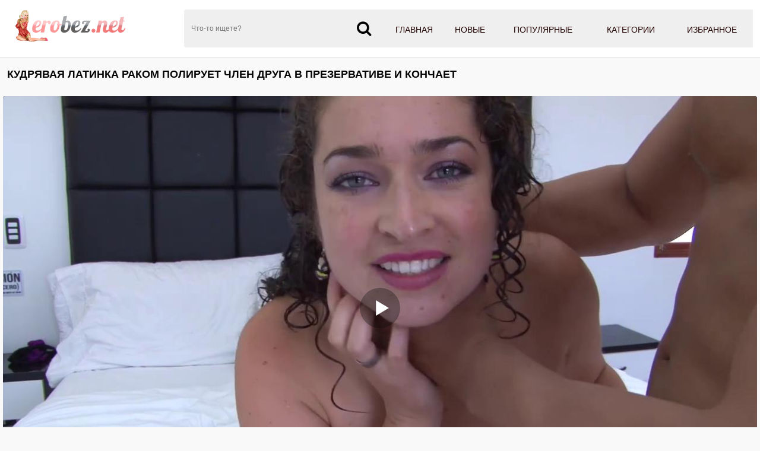

--- FILE ---
content_type: text/html; charset=UTF-8
request_url: https://erobez.net/video/kudryavaya-latinka-rakom-poliruet-chlen-druga-v-prezervative-i-konchaet/
body_size: 9583
content:
<!DOCTYPE html>
<html lang="ru">
<head>
<meta http-equiv="Content-Type" content="text/html; charset=utf-8" />
<meta name="viewport" content="width=device-width, initial-scale=1">
<meta name="rating" content="adult">
<meta name="classification" content="adult">
<link rel="canonical" href="https://erobez.net/video/kudryavaya-latinka-rakom-poliruet-chlen-druga-v-prezervative-i-konchaet/" />
<title>Кудрявая латинка раком полирует член друга в презервативе и кончает</title>
<meta name="description" content="Эротическое порно видео: Кудрявая латинка раком полирует член друга в презервативе и кончает смотреть онлайн в HD на EroBez.Net.">
<link rel="apple-touch-icon" sizes="180x180" href="/apple-touch-icon.png">
<link rel="icon" type="image/png" sizes="32x32" href="/favicon-32x32.png">
<link rel="icon" type="image/png" sizes="16x16" href="/favicon-16x16.png">
<link rel="manifest" href="/site.webmanifest">
 <style>*{outline:none !important}*, ::after, ::before{-webkit-box-sizing:border-box; -moz-box-sizing:border-box; box-sizing:border-box}body{font: 400 14px/1.2 -apple-system, "Roboto", Helvetica, sans-serif; font-size:14px; font-weight:300;  margin:0; background-color:#f9f9f9; -webkit-text-size-adjust:100%;}a{color:#dc3545; text-decoration:none}a:hover{color:#7b1414}h1{color:#301000; margin:10px 5px 5px 5px; display:block; font-size:15px; line-height:18px; font-weight:bold}.text{font-size:13px; line-height:16px; color:#000; padding:5px; background:rgb(255 255 255); border:1px solid #ccc; color:#282828; margin:3px; border-radius:6px}.content{background-color:#f9f9f9; margin:0 auto; margin-top:1px; width:100%; max-width:1280px; overflow:hidden}img{vertical-align:middle; max-width:100%}.list_video{display:block; text-align:-webkit-center; width:100%; padding:7px 3px 3px}.list_video .item{display:inline-block; text-align:left; background:transparent; vertical-align:top; cursor:pointer; margin:0 0 10px 6px; width:calc(33% - 10px); box-shadow:1px 1px 5px rgba(207,207,207,1); border-radius:0 0 5px 5px; background-color:#fff;overflow: hidden; position: relative;}@media (max-width:1024px){.list_video .item{width:calc(33% - 10px)}}@media (max-width:800px){.list_video .item{width:calc(33% - 10px)}}@media (max-width:700px){.list_video .item{width:calc(48% - 10px)}}@media (max-width:600px){.list_video .item{width:calc(48% - 10px)}}@media (max-width:479px){.list_video .item{width:96%; margin:6px}}@media (max-width:361px){.list_video .item{width:95%; margin:6px}}.list_video .item .img{position:relative}.list_video .thumb{display:block; height:auto; text-align:center; width:100%}.list_video .item-dots{display:flex; height:100%; margin:0; padding:0; position:absolute; top:0; bottom:0; width:100%}.list_video .img-touch .item-dots, .list_video .no-touch .item:hover .item-dots{display:-webkit-flex; display:flex}.list_video .item-dots .dot{border-bottom:4px solid #dc3545; cursor:pointer; flex-grow:1; height:100%; opacity:.1; box-sizing:border-box; list-style:none}.list_video .item-dots .select{opacity:1}.list_video .item-thumbs{display:-webkit-flex; display:flex; overflow:hidden; position:relative; -webkit-transition:all .6s ease-out; transition:all .6s ease-out}.list_video .slide{-webkit-flex-basis:100%; flex-basis:100%}.list_video .item-info{padding:.5rem .25rem .25rem; line-height:1.42857143; text-align:left; position:relative; background:rgb(0 0 0 / 0%); font-size:10.3pt}.list_video .item-title{overflow:hidden; line-height:16px; margin:0; overflow:hidden; text-overflow:ellipsis; font-size:15px; height:32px}.list_video .item a:hover{color:#840000}.list_video .item.alphabet, .list_video .item.itemlist, .list_video .item.textline{width:100%!important}.list_video .item a{color:#151515; display:block; font-weight:300; line-height:1.25; position:relative; text-decoration:none}.list_video .item .item-thumbs .duration{right:-70px; transition:right .2s linear}.list_video .item .item-thumbs .rating, .list_video .item .item-thumbs .duration{position:absolute; top:5px; background:rgba(0,0,0,.5); color:#fff; padding:5px}.list_video .item .item-thumbs .rating{left:-60px; transition:left .2s linear}.list_video .item-thumbs .rating i, .list_video .item-thumbs .duration i{color:#e9004d}.list_video .item:hover .item-thumbs .rating{left:0}.list_video .item:hover .item-thumbs .duration{right:0}.title{margin:10px 0}.title h1, .title h2, .title h3{margin:0; float:left; line-height:36px}.title-after{margin:10px 0 5px}.title-after-cat{margin:0}.index-text-top{text-align:center}.index-text-bootom{text-align:center}.clearfix:after, .container:after, .thumbs:after, .thumbs-now:after, .th:after, .title:after{content:''; display:table; clear:both}@media screen and (max-width:767px){h1,h2,h3{text-align:center}.title{margin:5px; line-height:normal}.title h1, .title h2, .title h3{float:none; text-align:center}}h1{margin:10px 0; font-size:18px; font-weight:700; color:#040404; text-transform:uppercase}.container{max-width:1280px; width:calc(100% - 24px); margin:0 auto}.list-cat{width:19%; display:inline-block; box-shadow:1px 1px 5px rgba(207,207,207,1); padding:0px; overflow:hidden; text-align:center; margin:1px; position:relative}.list-cat a{color:#454545; display:block; line-height:1.25; background:#fff; font-size:15px; font-weight:600; position:relative; padding:3px 0; text-decoration:none}.list-cat a:hover{color:#840000}@media (max-width:1000px){.list-cat{width:24%}}@media (max-width:800px){.list-cat{width:32%}}@media (max-width:530px){.list-cat{width:47%; margin:3px}}@media (max-width:361px){.list-cat{width:95%; margin:3px}}@media (max-width:280px){.list-cat{width:95%; margin:3px}}.list-categories{margin-top:8px;text-align: center;}header{background-color:#fff; -webkit-box-shadow:0 1px 0 0 #e5e5e5; box-shadow:0 1px 0 0 #e5e5e5}ul, li{  margin:0; padding:0; border:0; font-size:100%; font:inherit; vertical-align:baseline}.header-holder{position:relative}.header-holder .logo{float:left; margin:13px 65px 0 0}.header-holder .menu{overflow:hidden; padding:16px 0}.header-holder .menu .main-menu{float:right; font-size:14px; line-height:19px; text-transform:uppercase; display:table; width:65%; background:#efefef}.main-menu a{color:#210000; display:block; padding:25px 0 16px; text-align:center; font-weight:400; webkit-transition:border-bottom .3s,color .3s; transition:border-bottom .3s,color .3s; border-bottom:4px solid #efefef}.main-menu a:hover, .main-menu li .active{border-bottom:4px solid #e9004d; color:#610000}.main-menu li{display:table-cell}.menu .search-form{position:relative; overflow:hidden}.search-form .search-text{width:100%; height:64px; border:none; padding:5px 47px 5px 12px; background:#efefef; font-size:12px; color:#818181; border-radius:4px 0 0 4px}.search-form .search-btn{position:absolute; right:0; top:0; z-index:1; height:64px; width:56px; cursor:pointer; padding:0; border:none}.m-search, .m-menu{display:none}@media screen and (max-width:1200px){.main-menu a{font-size:12px}.rate span{width:7%}}@media screen and (max-width:1024px){.m-search,.m-menu{display:block; top:16px; font-size:27px; color:#808080; position:absolute}.m-menu{right:0}.m-search{right:40px}.header-holder .menu .main-menu, .header-holder .menu .share, .menu .search-form{display:none}.header-holder .menu{padding:0}header{padding:5px 0}.header-holder .logo{float:none; margin:0; display:inline-block; vertical-align:middle}.header-holder{text-align:left}.header-holder .main-menu, .header-holder .search-form{margin-top:10px}.header-holder .menu .main-menu{width:100%}.main-menu li{display:block}.main-menu a{font-size:14px; padding:14px 0 10px}}@media screen and (max-width:1000px){.video-holder .ebaka-right{display:none}}@media screen and (max-width:767px){.header-holder .logo img{max-width:200px}.m-search, .m-menu{top:11px}}.icon-m{display:inline-block; font:normal normal normal 14px/1 FontAwesome; font-size:26px; padding-right:10px}.stat{text-align:center}.footer{    color:#111;     text-align:center;     border-top:2px solid #e9004d;     margin-top:15px;     padding:3px;     background:#f9f9f9}.copyright{padding-top:15px}.copyright a{color:#0c0c0c}.sitemap{display:block; padding:5px; color:#191919}.cat-list .img{border-radius:0}.cat-item a:hover{color:#840000}.cat-item.alphabet, .cat-item.itemlist, .cat-item.textline{width:100%!important}.cat-item a{color:#151515; display:block; font-weight:100; line-height:1.25; position:relative; text-decoration:none; margin-bottom:5px; border-radius:5px; border:1px solid #ddd; -moz-box-shadow:1px 1px 3px rgba(0,0,0,0.1); -webkit-box-shadow:1px 1px 3px rgba(0,0,0,0.1); box-shadow:1px 1px 3px rgba(0,0,0,0.1)}.cat-item{width:19.5%; display:inline-block; padding:0px; overflow:hidden; margin:1px}@media (max-width:1600px){.cat-item{width:19.5%}}@media (max-width:1450px){.cat-item{width:19.5%}}@media (max-width:1200px){.cat-item{width:24.3%}}@media (max-width:1024px){.cat-item{width:24.2%}}@media (max-width:800px){.cat-item{width:32.2%}}@media (max-width:700px){.cat-item{width:48.3%}}@media (max-width:600px){.cat-item{width:48.2%}}@media (max-width:479px){.cat-item{width:98%; margin:3px}}@media (max-width:361px){.cat-item{width:98%; margin:3px}}@media (max-width:280px){.cat-item{width:98%; margin:3px}}ol, ul{list-style:none}.sr-only{position:absolute; width:1px; height:1px; padding:0; margin:-1px; overflow:hidden; clip:rect(0,0,0,0); white-space:nowrap; border:0}@-webkit-keyframes spinner-border{to{-webkit-transform:rotate(360deg); transform:rotate(360deg)}}@keyframes spinner-border{to{-webkit-transform:rotate(360deg); transform:rotate(360deg)}}.spinner-border{display:inline-block; width:2rem; height:2rem; vertical-align:text-bottom; border:.25em solid currentColor; border-right-color:transparent; border-radius:50%; -webkit-animation:spinner-border .75s linear infinite; animation:spinner-border .75s linear infinite; width:1rem; height:1rem; border-width:.2em}@-webkit-keyframes spinner-grow{0%{-webkit-transform:scale(0); transform:scale(0)}50%{opacity:1}}#pageload{  text-align:center}.pagination ul{list-style-type:none; padding:11px 0px; text-align:center}.pagination li{  min-width:50px;   margin:1.5px;   display:inline-block}.page-current span, .page-jump a{display:inline-block;   font-size:14px;   font-weight:500;   border-radius:4px;   padding:6px 14px;   background-color:#5b0911;   color:#fff;   -webkit-transition:background-color 0.3s,color 0.3s;   transition:background-color 0.3s,color 0.3s}.page a:hover{background-color:#5b0911}.page a{display:inline-block; font-size:14px; cursor:pointer; font-weight:500; border-radius:4px;   padding:6px 14px; background-color:#dc3545; color:#fff; -webkit-transition:background-color 0.3s,color 0.3s; transition:background-color 0.3s,color 0.3s}.icon{display:inline-block; font:normal normal normal 14px/1 FontAwesome; font-size:15px; margin:0 1px 1px 5px}.tab-content{line-height:25px; padding:9px; background:rgb(255 255 255); margin:0 3px 0 3px; color:#282828}.player{padding:6px 0 0 0; margin:3px 3px 0 3px; color:#fff; text-align:center}.kplayer{margin:auto; border-radius:4px}.tabs_box{margin:10px 7px 10px 7px; -webkit-box-flex:1; -ms-flex:1 1; flex:1 1; padding:2px 0}.wrap-tabs{display:-webkit-box; display:-ms-flexbox; display:flex; -webkit-box-align:center; -ms-flex-align:center; align-items:center; -webkit-box-pack:end; -ms-flex-pack:end; justify-content:flex-end; -ms-flex-wrap:wrap; flex-wrap:wrap; -webkit-box-flex:1; -ms-flex:1 0; flex:1 0; -webkit-box-pack:center; -ms-flex-pack:center; justify-content:center; -ms-flex-wrap:wrap; flex-wrap:wrap}.wrap-tabs .item, .wrap-tabs .second_item{width:19%; font-size:12px; text-align:center; position:relative}@media screen and (max-width:640px){.wrap-tabs .item,.wrap-tabs .second_item{font-size:11px}}.btn_tab, .f_button{font-weight:700; color:#460000; -moz-user-select:none; -ms-user-select:none; padding:.375rem .75rem; font-size:1rem; cursor:pointer; display:inline-block; white-space:nowrap; width:100%; position:relative}.wrap-tabs a::before{position:absolute; content:''; bottom:0; left:0; right:0; width:100%; height:2px; background-color:#c0392b; -webkit-transform:scale3d(0,0,0); transform:scale3d(0,0,0); -webkit-transition:-webkit-transform 0.3s; transition:-webkit-transform 0.3s; -o-transition:transform 0.3s; transition:transform 0.3s; transition:transform 0.3s,-webkit-transform 0.3s}.wrap-tabs a.selected::before, .wrap-tabs a.active::before, .wrap-tabs a:hover::before{-webkit-transform:scale3d(1,1,1); transform:scale3d(1,1,1)}.wrap-tabs .item a{display:inline-block; white-space:nowrap; width:100%; position:relative}@media screen and (max-width:640px){.btn_tab,.f_button{padding:8px 10px}}.btn_tab i, .f_button i{margin-right:8px; font-size:15px}@media screen and (max-width:800px){.btn_tab i,.f_button i{font-size:34px}.wrap-tabs .item span, .wrap-tabs .second_item span{display:none}}.rating-video{padding-top:4px; padding-bottom:4px; line-height:25px; border-bottom:1px solid #909090; color:#282828; display:flow-root}.rate-box{float:left; padding-right:0}.btn-rate{background:0 0; border:none; font-size:20px; margin:0 3px; color:#626262; cursor:pointer}.rating-plus:not(:disabled):not(.disabled).active{color:#4fc328; cursor:pointer}.rating-minus:not(:disabled):not(.disabled).active{color:#ff3636; cursor:pointer}.rate_view{text-align:center; margin-left:10px; font-size:12px; line-height:1.2; text-transform:uppercase; color:#121212; font-family:roboto,sans-serif}meter{height:18px; width:120px; border-radius:2px}.load-links{line-height:25px; padding-top:4px; padding-bottom:4px}.load-links a{display:inline-block; color:#000; font-size:14px; letter-spacing:0.3px; border-radius:6px; padding:6px 7px; background-color:#8c8c8c; -webkit-transition:background-color 0.3s,color 0.3s; transition:background-color 0.3s,color 0.3s; margin:2px 0 2px 3px}.load-links a:hover{background-color:#dadada}.block-comments{line-height:25px; padding-top:4px; padding-bottom:4px}.comment-title{font-size:17px; font-weight:bold; padding-bottom:15px}.comment-bl{margin-bottom:.55rem}.form-control{height:calc(1.5em+.75rem+2px); padding:.375rem .75rem; font-size:1rem; font-weight:400; line-height:1.5; color:#495057; background-color:#fff; background-clip:padding-box; border:1px solid #ced4da; border-radius:.25rem; transition:border-color .15s ease-in-out,box-shadow .15s ease-in-out}.comment-textfield{padding:12px 20px; border-radius:6px; background-color:#c7c7c7; color:#0b0b0b; box-shadow:0 0 1px #c0392b; border:0px}.comment-submit{margin-top:0.55rem; display:inline-block; color:#000; font-size:14px; letter-spacing:0.3px; border-radius:6px; padding:6px 7px; background-color:#8c8c8c; -webkit-transition:background-color 0.3s,color 0.3s; transition:background-color 0.3s,color 0.3s}.comment-submit:hover{background-color:#dadada}.alert-success{color:#000;  background-color:#ddd;  border-color:#ddd}.alert-success hr{border-top-color:#acacac}.alert-success .alert-link{color:#000}.alert{position:relative; padding:.75rem 1.25rem; margin-bottom:1rem; border:1px solid transparent; border-radius:.25rem}.screen-info{line-height:25px; padding-top:4px; padding-bottom:4px}.block-screenshots .screenshot{position:relative; cursor:pointer; display:inline-block; width:calc(20% - 8px); margin:2px; text-align:center; padding:0; border-radius:0 0 5px 5px; vertical-align:top}@media screen and (max-width:860px){.block-screenshots .screenshot{width:calc(33% - 8px)}}@media screen and (max-width:420px){.block-screenshots .screenshot{width:calc(50% - 8px)}}.block-screenshots .screenshot .screentime{position:absolute; bottom:2px; left:2px; background:#717171; color:#fff; padding:2px; border-radius:0 4px 0 0; font-size:13px}.screenshot button{padding:0px}.videos_related{text-align:center; padding:6px 2px; color:#460000; font-weight:700; font-size:17px; border-bottom:3px solid #626262; margin:3px auto; text-transform:uppercase; box-sizing:border-box; max-width:360px}.desc-label{color:#7e4d48}.video-categories-link{padding-top:4px; padding-bottom:4px; line-height:25px; border-bottom:1px solid #909090}.video-models-link{padding-top:4px; padding-bottom:4px; line-height:25px}.video-categories-link a, .video-models-link a{line-height:1.3333333; margin:1px 3px; font-size:14px; color:#1b1b1b; position:relative}.video-categories-link a:hover, .video-models-link a:hover{color:#c0392b}.video-categories-link a::before, .video-models-link a::before{position:absolute; content:''; bottom:0; left:0; right:0; width:100%; height:1px; background-color:#c0392b; -webkit-transform:scale3d(0,0,0); transform:scale3d(0,0,0); -webkit-transition:-webkit-transform 0.3s; transition:-webkit-transform 0.3s; -o-transition:transform 0.3s; transition:transform 0.3s; transition:transform 0.3s,-webkit-transform 0.3s}.video-categories-link a.active::before, .video-models-link a.active::before, .video-categories-link a:hover::before, .video-models-link a:hover::before{-webkit-transform:scale3d(1,1,1); transform:scale3d(1,1,1)}.video-info{padding-top:4px; padding-bottom:4px; line-height:25px; border-bottom:1px solid #909090; color:#282828}.video-info .fontsize{font-size:15px}.video-block{padding-top:4px; padding-bottom:4px; line-height:25px; border-bottom:1px solid #909090; color:#282828}.video-description h2{font-size:1.1rem; margin:0px}</style><link href="https://erobez.net/fonts/font-awesome.css" rel="stylesheet" />
</head>
<body>
<header>
<div class="container">
<div class="header-holder clearfix">
<a href="https://erobez.net/porno/" class="logo">
<img src="https://erobez.net/images/erobez.png" alt="Секс видео с порно звёздами онлайн бесплатно в HD качестве">
</a>
<div class="menu">
<ul class="main-menu">
<li><a href="https://erobez.net/porno/"  title="Порно видео"> Главная</a></li>
<li><a href="https://erobez.net/new/"  title="Новое порно">Новые</a></li>
<li><a href="https://erobez.net/top/"  title="Популярное порно">Популярные</a></li>
<li><a href="https://erobez.net/category/"  title="Порно категории">Категории</a></li>
<li><a href="https://erobez.net/favorites/"  title="Избранное порно">Избранное</a></li>
</ul>
<div class="search-form">
<form id="search_form" action="/search/" method="post" data-url="/search/%QUERY%/">
<input name="query" class="search-text" value="" placeholder="Что-то ищете?" type="text" required>
<button class="search-btn" type="submit"><i class="icon-m fa-search"></i></button>
</form>
</div>
</div>
<a href="#" class="m-menu"><i class="icon-m fa-bars"></i></a>
<a href="#" class="m-search">
<i class="icon-m fa-search"></i>
</a>
</div>
</div>
</header>
<div class="content"><div class="container"><div class="title"> <h1>Кудрявая латинка раком полирует член друга в презервативе и кончает</h1> </div></div>
<script>
var XWW=1270;
var XWH=720;
var height=0;
var width=0;
colorDepth = screen.colorDepth;
if (self.screen)
{
width = window.innerWidth;
height = window.innerHeight;
}
else if (self.java)
{
var jToolKit = java.awt.Toolkit.getDefaultToolkit();
var scrsize = jToolKit.getScreenSize();
width = window.innerWidth;
height = window.innerHeight;
}
if (width > 0 && height > 0)
{
if (XWW<width) {
wix=XWW;
hex=XWH;
} else {
wix=width-35;
hex=wix/4*3-35;	
}    
} 
</script>
<div class="player"><div id="mplayer" class="kplayer"></div>
<script>
document.getElementById("mplayer").style.maxWidth=+ wix +"px";
function PlayerjsAsync(){
vars={id:"mplayer",file:"[240p]https://erobez.net/video_240/kudryavaya-latinka-rakom-poliruet-chlen-druga-v-prezervative-i-konchaet/,[480p]https://erobez.net/video_480/kudryavaya-latinka-rakom-poliruet-chlen-druga-v-prezervative-i-konchaet/,[720p]https://erobez.net/video_720/kudryavaya-latinka-rakom-poliruet-chlen-druga-v-prezervative-i-konchaet/", "default_quality":"480p",  poster:"https://erobez.net/contents/2777-prew.jpg"};
mplayer = new Playerjs(vars);			
}	
PlayerjsAsync();
</script>
</div>
<div class="tabs_box">
<div class="wrap-tabs">
<div class="item selected">
<a href="#tab_video_info" class="pignr btn_tab">
<i class="icon fa-align-justify"></i>
<span>Информация</span>
</a>
</div>
<div class="item">
<a href="#vscreen" class="pignr btn_tab">
<i class="icon fa-film"></i>
<span>Таймлайм</span>
</a>
</div>
<div class="item">
<a href="#tab_comments" class="pignr btn_tab">
<i class="icon fa-comments"></i>
<span>Комментарии</span>
</a>
</div>
<div class="item">
<a href="#download" class="pignr btn_tab">
<i class="icon fa-download"></i>
<span>Скачать</span>
</a>
</div>
<div class="second_item">
<a class="favorites-btn f_button" name="favorites" id="favorites" data-id="2777">
<i class="icon fa-heart"></i> <span class="checked">  В закладки</span>
</a>
</div>
</div>
</div>
<div id="tab_video_info" class="tab-content" style="display: block;">
<div class="video-block">
<div class="video-description">
<h2>Секс видео: Кудрявая латинка раком полирует член друга в презервативе и кончает!</h2>
</div>
Порно ролик смотреть онлайн: Кудрявая латинка раком полирует член друга в презервативе и кончает! - Только лучшее секс видео на Эробез!
</div>
<div class="rating-video">
<div class="rate-box">
<div class="rate_view">
<button type="button" name="plus" class="rating-plus btn-rate"><i class="fa fa-thumbs-o-up fa"></i></button> 
<span id="span-rating-value">0% </span>(<span id="rating-plus">0</span>/<span id="rating-minus">0</span>)
<button type="button" name="minus" class="rating-minus btn-rate"><i class="fa fa-thumbs-o-down fa"></i></button><br />
<div class="progress_line">	<meter class="rating" id="meter-rating" value = "0" min = "0" max = "100" low = "40" high = "70" optimum = "80">0</meter> </div>
</div>
</div>
</div>
<div class="video-info">
<span class="fontsize"><i class="fa fa-eye fa-fw"></i> 965</span>
<span class="fontsize"><i class="fa fa-calendar fa-fw"></i> 01.02.2021</span>
<span class="fontsize"><i class="fa fa-clock-o fa-fw"></i> 10:28</span></div>
<div class="video-categories-link">
<span class="desc-label">Категории:</span>
			<a href="https://erobez.net/categories/blowjob/" title="Минет">Минет</a>, 				<a href="https://erobez.net/categories/cumshot/" title="Камшот">Камшот</a>, 				<a href="https://erobez.net/categories/riding/" title="Наездницы">Наездницы</a>, 				<a href="https://erobez.net/categories/big_ass/" title="Большая жопа">Большая жопа</a>, 				<a href="https://erobez.net/categories/brunette/" title="Брюнетки">Брюнетки</a>, 				<a href="https://erobez.net/categories/teen/" title="Молодые">Молодые</a>, 				<a href="https://erobez.net/categories/toys/" title="Игрушки">Игрушки</a>, 				<a href="https://erobez.net/categories/doggystyle/" title="Секс раком">Секс раком</a>, 				<a href="https://erobez.net/categories/anal/" title="Анальный секс">Анальный секс</a>, 				<a href="https://erobez.net/categories/pov/" title="POV порно">POV порно</a>, 				<a href="https://erobez.net/categories/petite/" title="Маленькие девушки">Маленькие девушки</a>		</div><div class="video-models-link">
<span class="desc-label">Модели:</span>
	<a href="https://erobez.net/models/cecilia_fox/" >Cecilia Fox</a></div></div>
<div id="vscreen" class="tab-content hidden" style="display: none;">

<div id="upto" class="block-screenshots">
    <div class="screen-info">
	<div class="screenshot"><a onclick="mplayer.api('seek',50);mplayer.api('play')"><span class="screentime">00:50</span><img src="/contents/2777-1.jpg" alt="Превью Кудрявая латинка раком полирует член друга в презервативе и кончает № 2777"/></a></div>
<div class="screenshot"><a onclick="mplayer.api('seek',111);mplayer.api('play')"><span class="screentime">01:51</span><img src="/contents/2777-2.jpg" alt="Превью Кудрявая латинка раком полирует член друга в презервативе и кончает № 2777"/></a></div>
<div class="screenshot"><a onclick="mplayer.api('seek',172);mplayer.api('play')"><span class="screentime">02:52</span><img src="/contents/2777-3.jpg" alt="Превью Кудрявая латинка раком полирует член друга в презервативе и кончает № 2777"/></a></div>
<div class="screenshot"><a onclick="mplayer.api('seek',233);mplayer.api('play')"><span class="screentime">03:53</span><img src="/contents/2777-4.jpg" alt="Превью Кудрявая латинка раком полирует член друга в презервативе и кончает № 2777"/></a></div>
<div class="screenshot"><a onclick="mplayer.api('seek',294);mplayer.api('play')"><span class="screentime">04:54</span><img src="/contents/2777-5.jpg" alt="Превью Кудрявая латинка раком полирует член друга в презервативе и кончает № 2777"/></a></div>
<div class="screenshot"><a onclick="mplayer.api('seek',355);mplayer.api('play')"><span class="screentime">05:55</span><img src="/contents/2777-6.jpg" alt="Превью Кудрявая латинка раком полирует член друга в презервативе и кончает № 2777"/></a></div>
<div class="screenshot"><a onclick="mplayer.api('seek',416);mplayer.api('play')"><span class="screentime">06:56</span><img src="/contents/2777-7.jpg" alt="Превью Кудрявая латинка раком полирует член друга в презервативе и кончает № 2777"/></a></div>
<div class="screenshot"><a onclick="mplayer.api('seek',477);mplayer.api('play')"><span class="screentime">07:57</span><img src="/contents/2777-8.jpg" alt="Превью Кудрявая латинка раком полирует член друга в презервативе и кончает № 2777"/></a></div>
<div class="screenshot"><a onclick="mplayer.api('seek',538);mplayer.api('play')"><span class="screentime">08:58</span><img src="/contents/2777-9.jpg" alt="Превью Кудрявая латинка раком полирует член друга в презервативе и кончает № 2777"/></a></div>
<div class="screenshot"><a onclick="mplayer.api('seek',599);mplayer.api('play')"><span class="screentime">09:59</span><img src="/contents/2777-10.jpg" alt="Превью Кудрявая латинка раком полирует член друга в презервативе и кончает № 2777"/></a></div>

</div></div>
</div>
<div id="tab_comments" class="tab-content hidden" style="display: none;"> 
<div class="block-comments">
	<div class="comment-title">Комментарии <span  id="comments_count">(0)</span></div>
	<div class="comment_alert"></div>
	<form id="comment_form" method="post">
<div class="comment-bl">
			Комментарий:</div>
<textarea id="text" name="text" rows="3" cols="50" maxlength="200" class="comment-textfield" required ></textarea>
			<input type="hidden" name="file_id" id="file_id" value="2777"/>
			<input type="hidden" name="token" id="token" value="c299a611d695708298dcda4b136a5bf2" />

			<div class="comment-bl">Ваше имя:</div>
<input type="text" name="author" maxlength="32" value="Гость" id="author" class="comment-textfield" required />

	</form>
		<button type="button" class="comment-submit" id="comment-submit">Отправить</button>

	<br /><br />

	<div class="row" id="comment_out">
		</div>
</div>
	</div>
<div id="download" class="tab-content hidden" style="display: none;"> 
<div class="load-links"><div id="load-links"></div></div>
</div>
<div style="clear:both;"></div>	
<div class="videos_related">Похожие порно видео ролики</div>
<div class="list_video"><div class="item"> 
<a href="https://erobez.net/video/blondinka-drochit-chlen-mujiku-pri-pomoschi-masturbatora-ot-pervogo-litsa/" class="lazyload" data-eb="09:13;231;;1;2" data-id="38011"> 
<div class="img"> <div class="item-thumbs"> <div class="slide">
<img src="/load.png" data-src="https://erobez.net/contents/38011-2.jpg" loading="lazy" width="640" height="360" class="thumb" alt="Блондинка дрочит член мужику при помощи мастурбатора от первого лица" data-cnt="10">
<div class="duration"><i class="fa fa-clock-o"></i> <span>09:13</span></div>
</div> </div> </div> 
<div class="item-info"> 
<div class="item-title"> Блондинка дрочит член мужику при помощи мастурбатора от первого лица</div> 
</div> 
</a> 
</div>
<div class="item"> 
<a href="https://erobez.net/video/muj-etoy-seksualnoy-milfyi-zahotel-trahnut-ee-vmeste-s-drugom/" class="lazyload" data-eb="37:05;358;;1;2" data-id="35312"> 
<div class="img"> <div class="item-thumbs"> <div class="slide">
<img src="/load.png" data-src="https://erobez.net/contents/35312-2.jpg" loading="lazy" width="640" height="360" class="thumb" alt="Муж этой сексуальной милфы захотел трахнуть ее вместе с другом" data-cnt="10">
<div class="duration"><i class="fa fa-clock-o"></i> <span>37:05</span></div>
</div> </div> </div> 
<div class="item-info"> 
<div class="item-title"> Муж этой сексуальной милфы захотел трахнуть ее вместе с другом</div> 
</div> 
</a> 
</div>
<div class="item"> 
<a href="https://erobez.net/video/dve-devushki-zaskuchali-i-poprobovali-lesbiyskiy-seks/" class="lazyload" data-eb="10:15;134;;1;2" data-id="38100"> 
<div class="img"> <div class="item-thumbs"> <div class="slide">
<img src="/load.png" data-src="https://erobez.net/contents/38100-2.jpg" loading="lazy" width="640" height="360" class="thumb" alt="Две девушки заскучали и попробовали лесбийский секс" data-cnt="10">
<div class="duration"><i class="fa fa-clock-o"></i> <span>10:15</span></div>
</div> </div> </div> 
<div class="item-info"> 
<div class="item-title"> Две девушки заскучали и попробовали лесбийский секс</div> 
</div> 
</a> 
</div>
<div class="item"> 
<a href="https://erobez.net/video/paren-pozval-podrugu-v-zagorodnyiy-dom-i-otodral-ee-v-pisyu/" class="lazyload" data-eb="12:28;95;;1;2" data-id="38141"> 
<div class="img"> <div class="item-thumbs"> <div class="slide">
<img src="/load.png" data-src="https://erobez.net/contents/38141-2.jpg" loading="lazy" width="640" height="360" class="thumb" alt="Парень позвал подругу в загородный дом и отодрал ее в писю" data-cnt="10">
<div class="duration"><i class="fa fa-clock-o"></i> <span>12:28</span></div>
</div> </div> </div> 
<div class="item-info"> 
<div class="item-title"> Парень позвал подругу в загородный дом и отодрал ее в писю</div> 
</div> 
</a> 
</div>
<div class="item"> 
<a href="https://erobez.net/video/zrelaya-aziatka-sluchayno-oshiblas-nomerom-v-gostinitse-i-byila-ottrahana/" class="lazyload" data-eb="34:20;413;;1;2" data-id="35521"> 
<div class="img"> <div class="item-thumbs"> <div class="slide">
<img src="/load.png" data-src="https://erobez.net/contents/35521-2.jpg" loading="lazy" width="640" height="360" class="thumb" alt="Зрелая азиатка случайно ошиблась номером в гостинице и была оттрахана" data-cnt="10">
<div class="duration"><i class="fa fa-clock-o"></i> <span>34:20</span></div>
</div> </div> </div> 
<div class="item-info"> 
<div class="item-title"> Зрелая азиатка случайно ошиблась номером в гостинице и была оттрахана</div> 
</div> 
</a> 
</div>
<div class="item"> 
<a href="https://erobez.net/video/rasseyannaya-blondinka-sluchayno-popala-v-dom-soseda-i-prisela-na-ego-chlen/" class="lazyload" data-eb="36:02;292;;1;2" data-id="35374"> 
<div class="img"> <div class="item-thumbs"> <div class="slide">
<img src="/load.png" data-src="https://erobez.net/contents/35374-2.jpg" loading="lazy" width="640" height="360" class="thumb" alt="Рассеянная блондинка случайно попала в дом соседа и присела на его член" data-cnt="10">
<div class="duration"><i class="fa fa-clock-o"></i> <span>36:02</span></div>
</div> </div> </div> 
<div class="item-info"> 
<div class="item-title"> Рассеянная блондинка случайно попала в дом соседа и присела на его член</div> 
</div> 
</a> 
</div>
<div class="item"> 
<a href="https://erobez.net/video/massaj-nog-dlya-telochki-zakonchilsya-fut-fetishem-i-proniknoveniem-eldaka-v-popku/" class="lazyload" data-eb="32:04;332;;1;2" data-id="39444"> 
<div class="img"> <div class="item-thumbs"> <div class="slide">
<img src="/load.png" data-src="https://erobez.net/contents/39444-2.jpg" loading="lazy" width="640" height="360" class="thumb" alt="Массаж ног для телочки закончился фут-фетишем и проникновением елдака в попку" data-cnt="10">
<div class="duration"><i class="fa fa-clock-o"></i> <span>32:04</span></div>
</div> </div> </div> 
<div class="item-info"> 
<div class="item-title"> Массаж ног для телочки закончился фут-фетишем и проникновением елдака в попку</div> 
</div> 
</a> 
</div>
<div class="item"> 
<a href="https://erobez.net/video/grudastaya-slujanka-s-udovolstviem-lijet-kisku-svoey-hozyayke/" class="lazyload" data-eb="36:55;379;;1;2" data-id="35232"> 
<div class="img"> <div class="item-thumbs"> <div class="slide">
<img src="/load.png" data-src="https://erobez.net/contents/35232-2.jpg" loading="lazy" width="640" height="360" class="thumb" alt="Грудастая служанка с удовольствием лижет киску своей хозяйке" data-cnt="10">
<div class="duration"><i class="fa fa-clock-o"></i> <span>36:55</span></div>
</div> </div> </div> 
<div class="item-info"> 
<div class="item-title"> Грудастая служанка с удовольствием лижет киску своей хозяйке</div> 
</div> 
</a> 
</div>
<div class="item"> 
<a href="https://erobez.net/video/krasivaya-bryunetka-prokolola-soski-pered-trahom-s-negrom/" class="lazyload" data-eb="20:56;307;;1;2" data-id="35480"> 
<div class="img"> <div class="item-thumbs"> <div class="slide">
<img src="/load.png" data-src="https://erobez.net/contents/35480-2.jpg" loading="lazy" width="640" height="360" class="thumb" alt="Красивая брюнетка проколола соски перед трахом с негром" data-cnt="10">
<div class="duration"><i class="fa fa-clock-o"></i> <span>20:56</span></div>
</div> </div> </div> 
<div class="item-info"> 
<div class="item-title"> Красивая брюнетка проколола соски перед трахом с негром</div> 
</div> 
</a> 
</div>
<div class="item"> 
<a href="https://erobez.net/video/blondinka-s-naturalnoy-grudyu-potrahalas-s-parnem-v-masle/" class="lazyload" data-eb="12:42;84;;1;2" data-id="38107"> 
<div class="img"> <div class="item-thumbs"> <div class="slide">
<img src="/load.png" data-src="https://erobez.net/contents/38107-2.jpg" loading="lazy" width="640" height="360" class="thumb" alt="Блондинка с натуральной грудью потрахалась с парнем в масле" data-cnt="10">
<div class="duration"><i class="fa fa-clock-o"></i> <span>12:42</span></div>
</div> </div> </div> 
<div class="item-info"> 
<div class="item-title"> Блондинка с натуральной грудью потрахалась с парнем в масле</div> 
</div> 
</a> 
</div>
<div class="item"> 
<a href="https://erobez.net/video/bryunetka-nejno-darit-utrenniy-kunnilingus-blondinke-v-belyih-chulochkah/" class="lazyload" data-eb="09:54;371;;1;2" data-id="2113"> 
<div class="img"> <div class="item-thumbs"> <div class="slide">
<img src="/load.png" data-src="https://erobez.net/contents/2113-2.jpg" loading="lazy" width="640" height="360" class="thumb" alt="Брюнетка нежно дарит утренний куннилингус блондинке в белых чулочках" data-cnt="10">
<div class="duration"><i class="fa fa-clock-o"></i> <span>09:54</span></div>
</div> </div> </div> 
<div class="item-info"> 
<div class="item-title"> Брюнетка нежно дарит утренний куннилингус блондинке в белых чулочках</div> 
</div> 
</a> 
</div>
<div class="item"> 
<a href="https://erobez.net/video/bryunetka-kupila-ogromnyiy-dildo-i-oprobovala-ego-v-koridore/" class="lazyload" data-eb="14:16;332;;1;2" data-id="35345"> 
<div class="img"> <div class="item-thumbs"> <div class="slide">
<img src="/load.png" data-src="https://erobez.net/contents/35345-2.jpg" loading="lazy" width="640" height="360" class="thumb" alt="Брюнетка купила огромный дилдо и опробовала его в коридоре" data-cnt="10">
<div class="duration"><i class="fa fa-clock-o"></i> <span>14:16</span></div>
</div> </div> </div> 
<div class="item-info"> 
<div class="item-title"> Брюнетка купила огромный дилдо и опробовала его в коридоре</div> 
</div> 
</a> 
</div>
</div><script>
	let openedLinks = 0;
	let name = 'kudryavaya-latinka-rakom-poliruet-chlen-druga-v-prezervative-i-konchaet';
	let id = 2777;
	let exp = [[240, 29.32], [480, 60.61], [720, 120.56]];
    var file_id = 2777;
    var start = 10;
</script> 
<div class="footer">Находясь на сайте Эробез вы подтверждаете, что вам исполнилось 18 лет и пребывание на сайте не является нарушением законодательства. Всем моделям в видео роликах больше 18 лет, они являются постановочными и взяты из открытых интернет источников.
<div class="copyright"><a href="https://erobez.net/porno/">Новинки порно видео смотреть онлайн бесплатно - ЭРОБЕЗ</a>  Все права защищены. </div>	
<a href="https://erobez.net/sitemap.xml" class="sitemap" title="Карта сайта">Карта сайта</a>
</div><div class="stat">
<a href="//notecnt.com/click" target="_blank"><img id="notestat" title="NoteStat.com - Статистика" src="[data-uri]" alt=""/></a>
<script> document.getElementById('notestat').src = '//notecnt.com/c/?;r' + encodeURI(document.referrer) + ';t' + encodeURI(document.title.substring(0, 150)) + ';w' + window.screen.width + ';h' + window.screen.height + ';u' + document.URL + ';ra' + Math.random(); </script>
</div></div>
<script src="https://ajax.googleapis.com/ajax/libs/jquery/3.5.1/jquery.min.js"></script>
<script src="https://erobez.net/js/player.js"></script>
<script>
function showLinks() {
    $("#load-links").empty();
    $("#load-links").html('<ul></ul>');
    $.each(exp, function (index, value) {
        $("#load-links ul").append('<li><a href="/video_' + value[0] + '/' + name + '">Скачать ' + value[0] + '</a> - ' + value[1] + ' MB</li>');
    });
}
$(document).ready(function () {
    showLinks();
});
</script><script src="https://erobez.net/js/smain.js"></script>
	</body>
</html>

--- FILE ---
content_type: application/javascript
request_url: https://erobez.net/js/smain.js
body_size: 5012
content:
$(document).ready(function(){
$('.m-menu').on('click',function(){
if(
$('.main-menu').is(':visible')){$('.m-menu').html("<i class='icon-m fa-bars'></i>");
$('.m-menu').removeClass("active");
$('.main-menu').slideUp('fast');
}else{
$('.m-menu').html("<i class='icon-m fa-close'></i>");
$('.main-menu').slideDown('fast');
$('.search-form').slideUp('fast');
$('.m-search').removeClass("active");
}
return false;});
$('.m-search').on('click',function(){
if(
$('.search-form').is(':visible')){
$('.m-search').removeClass("active");
$('.search-form').slideUp('fast');
}else{
$('.m-search').addClass("active");
$('.search-form').slideDown('fast');
$('.main-menu').slideUp('fast');
$('.m-menu').removeClass("active");$('.m-menu')
.html("<i class='icon-m fa-bars'></i>");
}
return false;});
});
$(document).ready(function () {
$(".favorites-btn").click(function () {
$.ajax({
type: "POST",
url: '/favorites.php?mode=edit',
data: {
'id': $(this).attr('data-id')
},
dataType: "json",
success: function (data) {
if (data.result == 'success') {
$('.checked').text(data.answer);
$('.favorites_count').text(data.count);
if (data.answer == ' Добавлено') {
document.getElementById("favorites").className = "favorites-btn f_button active";
} else {
document.getElementById("favorites").className = "favorites-btn f_button";
}
}
}
});
})
}); 
$(document).ready(function(){
$('.rating-plus').click(function(){
setVote('plus', $(this));
});
 
$('.rating-minus').click(function(){
setVote('minus', $(this));
});
 
function setVote(type, element){
$.ajax({
type: "POST",
url: "/rating.php",
data: {
'file_id': file_id,
'type': type
},
dataType: "json",
success: function(data){
if(data.result == 'success'){
if(type == 'plus'){
$(".rating-plus").addClass("active");
}else{
$(".rating-minus").addClass("active");
}
$("#span-rating-value").text(data.rating + '%');
$("#meter-rating").val(data.rating);
$("#rating-plus").text(data.plus);
$("#rating-minus").text(data.minus);
}
}
});
}
});
$(document).ready(function(){
$('.comment_form').submit(function() {
return false;
});
$('.comment-submit').click(function(){
$.ajax({
type: "POST",
url: "/comments/add/",
data: {
file_id: $('#file_id').val(),
author: $('#author').val(),
text: $('#text').val(),
token: $('#token').val(),
},
dataType: "json",
success: function(data){
console.log(data);
if(data.result == 'success'){
if(data.moderation == '1'){
notice = '';
}else{
notice = ' Станет доступным после модерации администратором.';
}
$(".comment_alert").html('<div class="alert alert-success" role="alert">Комментарий добавлен.'+notice+'</div>');
$("#comment_out").prepend('<div class="alert alert-success"><b>'+data.author+' </b> ('+data.time+'):<br />'+data.text+'</div>');
}else{
$(".comment_alert").html('<div class="alert alert-success" role="alert">'+data.msg+'</div>');
}
}
});
});
return false;
});
$(document).ready(function(){
$('#comments_load').click(function(){
$.ajax({
type: "POST",
url: "/comments/print/",
data: {
file_id: file_id,
start: start
},
dataType: "json",
success: function(data){
if(data.result == 'success'){
start = start + data.load;
$("#comments_current").text(data.loaded);
$("#comments_count").text(data.total);
for (let i = 0; i < data.data.length; i++) {
$("#comment_out").append('<div class="alert alert-success"><b>' + data.data[i].author + ' </b> (' + data.data[i].time + '):<br />' + data.data[i].text + '</div>');
}
if(start >= data.total){
$('#comments_load').remove();
}
}else{
alert(data.msg);
}
}
});
});
return false;
});
$(document).ready(function(){
let inProgress = false;
$('#loadmore').click(function(){
console.log(sorting);
if (!inProgress) {
$.ajax({
url: '/videoload/',
method: 'POST',
data: {
'page' : pageGet+1,
'sorting': sorting,
'cat_id': cat_id,
},
beforeSend: function() {
inProgress = true;
$('a#loadmore').empty();
$('a#loadmore').append('<span class="spinner-border spinner-border-sm" id="nowload" role="status" aria-hidden="true"></span><span class="sr-only" id="nowload">Loading...</span');
}
}).done(function(data){
data = jQuery.parseJSON(data);
if (data.items.length > 0){
for (let i = 0; i < data.items.length; i++) {
$(".list_video").append(' <div class="item">' +
' <a href="' + data.items[i].pageUrl + '" class="lazyload" data-eb="' + data.items[i].duration + ';'+ data.items[i].views + ';' + data.items[i].rating + ';1;2" data-id="' + data.items[i].id + '">' +
'<div class="img"> ' +
'<div class="item-thumbs"> ' +
'<div class="slide">' +
'<img src="/load.png" data-src="' + data.items[i].imgUrl + '-2.jpg" loading="lazy" class="thumb" alt="' + data.items[i].title + '" data-cnt="10">'+
'<div class="duration"><i class="fa fa-clock-o"></i> <span>' + data.items[i].duration + '</span></div> ' +
'<div class="rating"><i class="fa fa-thumbs-o-up"></i> <span>' + data.items[i].rating + '</span></div> ' +
'</div> ' +
'</div> ' +
'</div> ' +
'<div class="item-info"> ' +
'<div class="item-title"> ' + data.items[i].title + ' </div> ' +
'</div></a> ' +
'</div>');
}
pageGet++;
inProgress = false;
window.history.pushState('', '', pageLink + pageGet + '/');
$('span#nowload').remove();
$('a#loadmore').text('Загрузить еще');
$('div#pageslist').empty();
$("div#pageslist").load('/videoload/?pages', {'pageNavi': pageNavi, 'page': pageGet, 'all': pagesAll});
loadl();
if(pageGet >= pagesAll){
$('div#pageload').remove();
}
}
});
}
});
});
$(document).ready(function(){
$("#upto").click(function(){
$('html, body').animate({
scrollTop: $(".player").offset().top
}, 1000);
})
});
var XWW=854;
var XWH=480;
var wix=854;
var hex=480;
var height=0;
var width=0;
colorDepth = screen.colorDepth;
if (self.screen)
{
width = window.innerWidth;
height = window.innerHeight;
}
else if (self.java)
{
var jToolKit = java.awt.Toolkit.getDefaultToolkit();
var scrsize = jToolKit.getScreenSize();
width = window.innerWidth;
height = window.innerHeight;
}
if (width > 0 && height > 0)
{
if (XWW<width) {
wix=XWW;
hex=XWH;
} else {
wix=width-35;
hex=wix/4*3-35;
}
} 
$(document).ready(function () {
$.fn.exists = function () {
return 0 < this.length
}
for (e = [function () {
var a = $(".wrap-tabs .item  a");
if (a.exists()) {
var i = {}
, t = ""
, n = "";
a.each(function () {
if (0 == $(this).attr("href").indexOf("#")) {
var e = $(this).attr("href");
n && e != window.location.hash || (n = e),
i[e] = $(this),
t += "," + e
}
});
var r = $(t ? t.substr(1) : "");
r.hide(),
n && (i[n].addClass("selected"),
$(n).show()),
a.click(function (e) {
if (0 == $(this).attr("href").indexOf("#")) {
e.preventDefault();
var t = $(this).attr("href");
a.removeClass("selected"),
r.hide(),
$(t).show(),
i[t] && i[t].addClass("selected"),
$(window).trigger("scroll")
}
})
}
}
], a = 0; a < e.length; a++)
if ("function" == typeof e[a])
try {
e[a].call(this)
} catch (e) {
console && console.error && console.error(e)
}
});
function loadl() {
!function() {
var e, t = /iPhone/i, i = /iPod/i, s = /iPad/i, r = /\bAndroid(?:.+)Mobile\b/i, n = /Android/i, a = /(?:SD4930UR|\bSilk(?:.+)Mobile\b)/i, o = /Silk/i, d = /Windows Phone/i, l = /\bWindows(?:.+)ARM\b/i, c = /BlackBerry/i, u = /BB10/i, m = /Opera Mini/i, f = /\b(CriOS|Chrome)(?:.+)Mobile/i, v = /Mobile(?:.+)Firefox\b/i;
function p(e, t) {
return e.test(t)
}
e = function(e) {
var h = (e = e || ("undefined" != typeof navigator ? navigator.userAgent : "")).split("[FBAN");
void 0 !== h[1] && (e = h[0]),
void 0 !== (h = e.split("Twitter"))[1] && (e = h[0]);
var g = {
apple: {
phone: p(t, e) && !p(d, e),
ipod: p(i, e),
tablet: !p(t, e) && p(s, e) && !p(d, e),
device: (p(t, e) || p(i, e) || p(s, e)) && !p(d, e)
},
amazon: {
phone: p(a, e),
tablet: !p(a, e) && p(o, e),
device: p(a, e) || p(o, e)
},
android: {
phone: !p(d, e) && p(a, e) || !p(d, e) && p(r, e),
tablet: !p(d, e) && !p(a, e) && !p(r, e) && (p(o, e) || p(n, e)),
device: !p(d, e) && (p(a, e) || p(o, e) || p(r, e) || p(n, e)) || p(/\bokhttp\b/i, e)
},
windows: {
phone: p(d, e),
tablet: p(l, e),
device: p(d, e) || p(l, e)
},
other: {
blackberry: p(c, e),
blackberry10: p(u, e),
opera: p(m, e),
firefox: p(v, e),
chrome: p(f, e),
device: p(c, e) || p(u, e) || p(m, e) || p(v, e) || p(f, e)
},
any: !1,
phone: !1,
tablet: !1
};
return g.any = g.apple.device || g.android.device || g.windows.device || g.other.device,
g.phone = g.apple.phone || g.android.phone || g.windows.phone,
g.tablet = g.apple.tablet || g.android.tablet || g.windows.tablet,
g
}(),
"object" == typeof exports && "undefined" != typeof module ? module.exports = e : "function" == typeof define && define.amd ? define(function() {
return e
}) : this.isMobile = e
}(),
function(e, t) {
"object" == typeof exports && "undefined" != typeof module ? module.exports = t() : "function" == typeof define && define.amd ? define(t) : (e = e || self).lozad = t()
}(this, function() {
"use strict";
var e = "undefined" != typeof document && document.documentMode
  , t = {
rootMargin: "0px",
threshold: 0,
load: function(t) {
},
loaded: function() {}
};
function i(e) {
e.setAttribute("data-loaded", !0)
}
var s = function(e) {
return "true" === e.getAttribute("data-loaded")
};
return function() {
var e, r, n = 0 < arguments.length && void 0 !== arguments[0] ? arguments[0] : ".lozad", a = 1 < arguments.length && void 0 !== arguments[1] ? arguments[1] : {}, o = Object.assign({}, t, a), d = o.root, l = o.rootMargin, c = o.threshold, u = o.load, m = o.loaded, f = void 0;
return "undefined" != typeof window && window.IntersectionObserver && (f = new IntersectionObserver((e = u,
r = m,
   function(t, n) {
t.forEach(function(t) {
(0 < t.intersectionRatio || t.isIntersecting) && (n.unobserve(t.target),
s(t.target) || (e(t.target),
i(t.target),
r(t.target)))
})
}
),{
root: d,
rootMargin: l,
threshold: c
})),
{
observe: function() {
for (var e = function(e) {
var t = 1 < arguments.length && void 0 !== arguments[1] ? arguments[1] : document;
return e instanceof Element ? [e] : e instanceof NodeList ? e : t.querySelectorAll(e)
}(n, d), t = 0; t < e.length; t++)
s(e[t]) || (f ? f.observe(e[t]) : (u(e[t]),
i(e[t]),
m(e[t])))
},
triggerLoad: function(e) {
s(e) || (u(e),
i(e),
m(e))
},
observer: f
}
}
});
var isTouch = !1;
isMobile.any && ("ontouchstart"in window || navigator.msMaxTouchPoints) && (isTouch = !0),
isTouch || document.body.classList.add("no-touch");
var pageContext = window.pageContext;
const observer = lozad();
observer.observe();
const itemObserver = lozad(".lazyload", {
load: function(e) {
"eb"in e.dataset && lazyLoadItem(e)
}
});
function lazyLoadItem(e) {
var t = e.dataset.eb.split(";")
  , s = e.dataset.id
   //   , r = 1e3 * Math.floor(s / 1e3)
  , n = e.dataset.rt
  , a = e.querySelector(".img")
  , o = e.querySelector(".item-thumbs")
  , d = e.querySelector(".thumb")
  , l = e.querySelector(".slide")
  , c = d.dataset.src
 // , u = "https://testok.com/thumbs/" + r + "/" + s + "/"
  , u = "https://erobez.com/contents/" + s + "-"
  , f = parseInt(d.dataset.cnt)
  , v = e.querySelector(".item-info")
  , p = e.querySelector(".item-meta")
  , h = e.querySelector(".item-dots")
  , g = document.createElement("div")
  , b = (document.createElement("div"),
document.createElement("div"));
if (c && (d.src = c),
"modelSrc"in d.dataset)
var y = d.dataset.modelSrc.split(";");
if (t) {
var L = parseInt(t[4]);
y && (L = 1),
null === p && (g.className = "meta item-meta",
el_rate = 1 == t[3] ? "up" : "down",
//g.innerHTML = '<div class="meta-rating"><svg role="img" class="icon icon-small icon-thumbs-' + el_rate + '"><use xlink:href="#thumbs-' + el_rate + '"/></svg> ' + t[2] + "%</div>",
//g.innerHTML += '<div class="meta-time"><svg role="img" class="icon icon-small icon-time"><use xlink:href="#time"/></svg> ' + t[0] + "</div>",
//g.innerHTML += '<div class="meta-views"><svg role="img" class="icon icon-small icon-views"><use xlink:href="#views"/></svg> ' + t[1] + "</div>",
v.appendChild(g))
}
if (null === h) {
n && e.addEventListener("mousedown", function(t) {
var i = window.location.href;
i.indexOf("#") > 0 && (i = i.substring(0, i.indexOf("#"))),
(new Image).src = i + (i.indexOf("?") >= 0 ? "&" : "?") + "mode=async&action=rotator_videos&pqr=" + n,
e.removeAttribute("data-rt")
}),
b.className = "item-dots";
for (var w = 1; w <= f; w++) {
var S = document.createElement("li");
S.className = "dot",
S.dataset.i = w,
w == L && S.classList.add("select"),
b.appendChild(S),
isTouch || S.addEventListener("mouseenter", function(e) {
var t = this.dataset.i
  , s = this.parentNode.querySelectorAll(".dot");
for (i = 0; i < s.length; i++)
s[i].classList.remove("select");
this.classList.add("select"),
d.src = y ? m + y[t - 1] : u + t + ".jpg"
})
}
if (a.appendChild(b),
isTouch) {
var q = 100 * f
  , _ = -100 * (L - 1);
a.classList.add("img-touch"),
o.style.width = q + "%",
o.style.left = _ + "%";
for (w = 1; w <= f; w++)
if (w != L) {
var A = document.createElement("div")
  , x = new Image;
A.classList.add("slide"),
x.classList.add("thumb"),
w == L - 1 || w == L + 1 ? x.src = y ? m + y[w - 1] : u + w + ".jpg" : (x.src = "//pornogoloe.com/load.png",
x.dataset.src = y ? m + y[w - 1] : u + w + ".jpg"),
x.width = d.getAttribute("width"),
x.height = d.getAttribute("height"),
A.appendChild(x),
w < L ? o.insertBefore(A, l) : o.appendChild(A)
}
el_swipe = {
sX: 0,
eX: 0,
sY: 0,
eY: 0
};
var E = 0
  , M = 0;
a.addEventListener("touchstart", function(e) {
var t = e.touches[0];
el_swipe.sX = t.screenX
}, {passive: false}),
a.addEventListener("touchmove", function(e) {
var t = e.touches[0];
el_swipe.eX = t.screenX,
E = Math.abs(el_swipe.eX - el_swipe.sX),
M = Math.abs(el_swipe.eY - el_swipe.sY),
E > 40 && M < 20 && e.cancelable && e.preventDefault()
}, {passive: false}),
a.addEventListener("touchend", function(e) {
var t = this.querySelector(".select");
if (t) {
var i, s = parseInt(t.dataset.i), r = o.querySelectorAll(".slide"), n = b.querySelectorAll(".dot");
if (E > 40 && M < 20 && e.cancelable) {
el_swipe.eX < el_swipe.sX ? (_ -= 100,
(i = s + 1) > f && (i = 1,
_ = 0)) : (_ += 100,
(i = s - 1) < 1 && (i = f,
_ = 100 - q));
for (var a = [1 == i ? f : i - 1, i == f ? 1 : i + 1], d = 0; d < 2; d++) {
var l = r[a[d] - 1].querySelector(".thumb")
  , c = l.dataset.src;
c && (l.src = c,
l.removeAttribute("data-src"))
}
o.style.left = _ + "%",
n[s - 1].classList.remove("select"),
n[i - 1].classList.add("select")
}
E = 0,
M = 0,
el_swipe = {
sX: 0,
eX: 0,
sY: 0,
eY: 0
}
}
}, {passive: false})
}
}
}
itemObserver.observe(),
function() {
}(document, window),
 Math.random();
}
loadl(); 